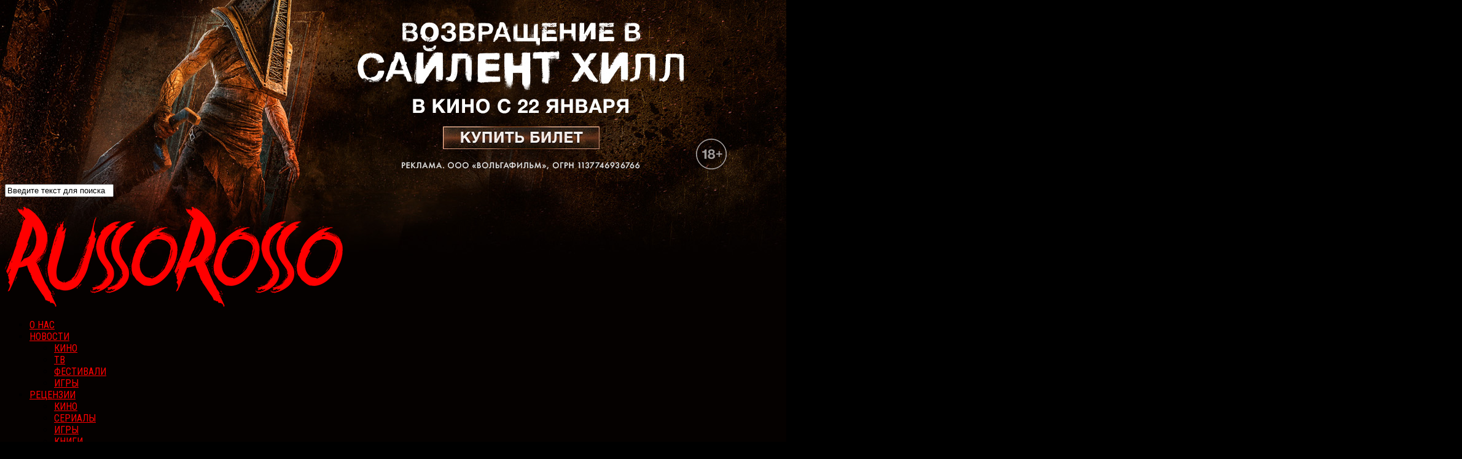

--- FILE ---
content_type: text/html; charset=utf-8
request_url: https://www.google.com/recaptcha/api2/aframe
body_size: 249
content:
<!DOCTYPE HTML><html><head><meta http-equiv="content-type" content="text/html; charset=UTF-8"></head><body><script nonce="bZpJgzXsdCQgj_6Trlygxw">/** Anti-fraud and anti-abuse applications only. See google.com/recaptcha */ try{var clients={'sodar':'https://pagead2.googlesyndication.com/pagead/sodar?'};window.addEventListener("message",function(a){try{if(a.source===window.parent){var b=JSON.parse(a.data);var c=clients[b['id']];if(c){var d=document.createElement('img');d.src=c+b['params']+'&rc='+(localStorage.getItem("rc::a")?sessionStorage.getItem("rc::b"):"");window.document.body.appendChild(d);sessionStorage.setItem("rc::e",parseInt(sessionStorage.getItem("rc::e")||0)+1);localStorage.setItem("rc::h",'1769146270589');}}}catch(b){}});window.parent.postMessage("_grecaptcha_ready", "*");}catch(b){}</script></body></html>